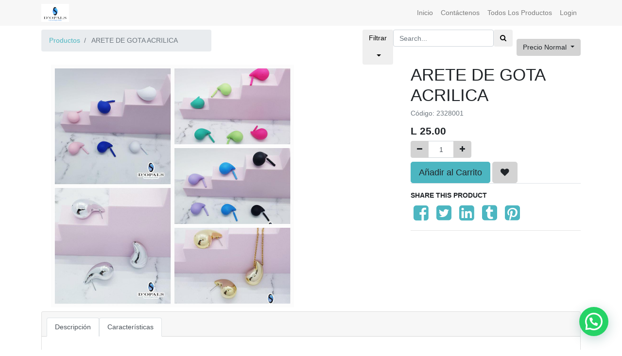

--- FILE ---
content_type: text/html; charset=utf-8
request_url: https://dopals.com/shop/product/arete-de-gota-acrilica-61224
body_size: 7357
content:


        
        
        

        
        <!DOCTYPE html>
        <html lang="es-ES" data-website-id="1" data-oe-company-name="D´OPALS">
            <head>
                <meta charset="utf-8"/>
                <meta http-equiv="X-UA-Compatible" content="IE=edge,chrome=1"/>
                <meta name="viewport" content="width=device-width, initial-scale=1, user-scalable=no"/>

                <title>ARETE DE GOTA ACRILICA | D´OPALS</title>

                <link type="image/x-icon" rel="shortcut icon" href="/web/image/website/1/favicon/"/>

                <script type="text/javascript">
                    var odoo = {
                        csrf_token: "968546a3d987b5357ef0f13a13ed49b9e822c880o",
                    };
                </script>

                
            <meta name="generator" content="Odoo"/>

            
            
            
            
            
            
                
                
                
                    
                        <meta property="og:type" content="website"/>
                    
                        <meta property="og:title" content="ARETE DE GOTA ACRILICA"/>
                    
                        <meta property="og:site_name" content="D´OPALS"/>
                    
                        <meta property="og:url" content="http://dopals.com/shop/product/arete-de-gota-acrilica-61224"/>
                    
                        <meta property="og:image" content="http://dopals.com/web/image/product.template/61224/image"/>
                    
                        <meta property="og:description"/>
                    
                
                
                
                    
                        <meta name="twitter:card" content="summary_large_image"/>
                    
                        <meta name="twitter:title" content="ARETE DE GOTA ACRILICA"/>
                    
                        <meta name="twitter:image" content="http://dopals.com/web/image/product.template/61224/image"/>
                    
                        <meta name="twitter:description"/>
                    
                
            

            
            
                
                    <link rel="alternate" hreflang="es" href="http://dopals.com/shop/product/arete-de-gota-acrilica-61224"/>
                
            

            <script type="text/javascript">
                odoo.session_info = {
                    is_admin: false,
                    is_system: false,
                    is_frontend: true,
                    translationURL: '/website/translations',
                    is_website_user: true,
                    user_id: 4
                };
                
            </script>

            <link type="text/css" rel="stylesheet" href="/web/content/92775-815dd59/1/web.assets_common.0.css"/>
            <link type="text/css" rel="stylesheet" href="/web/content/92777-4c8ef67/1/web.assets_frontend.0.css"/>
            <link type="text/css" rel="stylesheet" href="/web/content/92778-4c8ef67/1/web.assets_frontend.1.css"/>
            
            
            

            <script type="text/javascript" src="/web/content/92776-815dd59/1/web.assets_common.js"></script>
            <script type="text/javascript" src="/web/content/92779-4c8ef67/1/web.assets_frontend.js"></script>
            
            
            
        
            
                
                
                    <link rel="canonical" href="/shop/product/arete-de-gota-acrilica-61224"/>
                
                
            
        
            </head>
        <body>
                
            
        
            
        
        
            
                
                
            
        
        
    
    

            
            
        
    
            
        <div id="wrapwrap" class="   ">
                <header class=" o_affix_enabled">
                    <nav class="navbar navbar-expand-md navbar-light bg-light">
                        <div class="container">
                            <a href="/" class="navbar-brand logo">
            <span role="img" aria-label="Logo of D´OPALS" title="D´OPALS"><img src="/web/image/res.company/1/logo?unique=018c126" class="img img-fluid"/></span>
        </a>
    <button type="button" class="navbar-toggler" data-toggle="collapse" data-target="#top_menu_collapse">
                                <span class="navbar-toggler-icon"></span>
                            </button>
                            <div class="collapse navbar-collapse" id="top_menu_collapse">
                                <ul class="nav navbar-nav ml-auto text-right o_menu_loading" id="top_menu">
                                    
        
            
    
    <li class="nav-item">
        <a role="menuitem" href="/" class="nav-link ">
            <span>Inicio</span>
        </a>
    </li>
    

        
            
    
    <li class="nav-item">
        <a role="menuitem" href="/contactus" class="nav-link ">
            <span>Contáctenos</span>
        </a>
    </li>
    

        
            
    
    <li class="nav-item">
        <a role="menuitem" href="/shop" class="nav-link ">
            <span>Todos Los Productos</span>
        </a>
    </li>
    

        
            
    
    <li class="nav-item">
        <a role="menuitem" href="https://dopals.com/web/login" class="nav-link ">
            <span>Login</span>
        </a>
    </li>
    

        
    
            
            <li class="nav-item divider d-none"></li> <li id="my_cart" class="nav-item d-none">
                <a href="/shop/cart" class="nav-link">
                    <i class="fa fa-shopping-cart"></i>
                    Mi Carrito <sup class="my_cart_quantity badge badge-primary" data-order-id=""></sup>
                </a>
            </li>
            
                
                <li id="my_wish" class="nav-item" style="display:none;">
                    <a href="/shop/wishlist" class="nav-link">
                        <i class="fa fa-heart"></i>
                        Lista de deseos <sup class="my_wish_quantity o_animate_blink badge badge-primary">0</sup>
                    </a>
                </li>
            
        
        
                                    
                                </ul>
                            </div>
                        </div>
                    </nav>
                </header>
                <main>
                    
            
            <div itemscope="itemscope" itemtype="http://schema.org/Product" id="wrap" class="js_sale ecom-zoomable zoomodoo-next">
                <section id="product_detail" class="container py-2 oe_website_sale ">
                    <div class="row">
                        <div class="col-md-4">
                            <ol class="breadcrumb">
                                <li class="breadcrumb-item">
                                    <a href="/shop">Productos</a>
                                </li>
                                
                                <li class="breadcrumb-item active">
                                    <span>ARETE DE GOTA ACRILICA</span>
                                </li>
                            </ol>
                        </div>
                        <div class="col-md-8">
                            <div class="form-inline justify-content-end">
                                
        <form method="get" action="/shop">
            
            
  <div class="input-group">
    <div class="input-group-btn search-panel">
      <button type="button" class="btn btn-default dropdown-toggle" data-toggle="dropdown">
        <p>Filtrar</p>
      </button>
      <ul class="dropdown-menu" role="menu" style="padding-left: 10px;">
        
          <li>
            <a href="#363">
              <span>ACCESORIOS VARIOS</span>
            </a>
          </li>
        
          <li>
            <a href="#349">
              <span>ACERO</span>
            </a>
          </li>
        
          <li>
            <a href="#36">
              <span>ALUMINIO</span>
            </a>
          </li>
        
          <li>
            <a href="#389">
              <span>CAFE</span>
            </a>
          </li>
        
          <li>
            <a href="#390">
              <span>MERCAPLAZA</span>
            </a>
          </li>
        
          <li>
            <a href="#356">
              <span>PATENTES</span>
            </a>
          </li>
        
          <li>
            <a href="#359">
              <span>SEPARADORES</span>
            </a>
          </li>
        
          <li>
            <a href="#351">
              <span>PORTA DIJES</span>
            </a>
          </li>
        
          <li>
            <a href="#350">
              <span>ACRILICO</span>
            </a>
          </li>
        
          <li>
            <a href="#44">
              <span>ELECTROENCHAPADO</span>
            </a>
          </li>
        
          <li>
            <a href="#47">
              <span>HEMATITA</span>
            </a>
          </li>
        
          <li>
            <a href="#39">
              <span>CONCHA NACAR</span>
            </a>
          </li>
        
          <li>
            <a href="#52">
              <span>ARETES</span>
            </a>
          </li>
        
          <li>
            <a href="#321">
              <span>ALAMBRISMO</span>
            </a>
          </li>
        
          <li>
            <a href="#66">
              <span>BIOSEGURIDAD</span>
            </a>
          </li>
        
          <li>
            <a href="#41">
              <span>CRISTALES</span>
            </a>
          </li>
        
          <li>
            <a href="#334">
              <span>CADENAS</span>
            </a>
          </li>
        
          <li>
            <a href="#42">
              <span>ACCESORIOS DE HILO</span>
            </a>
          </li>
        
          <li>
            <a href="#330">
              <span>FIMO</span>
            </a>
          </li>
        
          <li>
            <a href="#101">
              <span>DISPLAYS</span>
            </a>
          </li>
        
          <li>
            <a href="#61">
              <span>DIJES</span>
            </a>
          </li>
        
          <li>
            <a href="#96">
              <span>FLORES</span>
            </a>
          </li>
        
          <li>
            <a href="#48">
              <span>HERRAMIENTAS</span>
            </a>
          </li>
        
          <li>
            <a href="#51">
              <span>MADERA</span>
            </a>
          </li>
        
          <li>
            <a href="#49">
              <span>HILOS</span>
            </a>
          </li>
        
          <li>
            <a href="#53">
              <span>METAL</span>
            </a>
          </li>
        
          <li>
            <a href="#348">
              <span>MICROZIRCONIA</span>
            </a>
          </li>
        
          <li>
            <a href="#55">
              <span>MIMBRE</span>
            </a>
          </li>
        
          <li>
            <a href="#56">
              <span>MOSTACILLA</span>
            </a>
          </li>
        
          <li>
            <a href="#57">
              <span>PERLAS</span>
            </a>
          </li>
        
          <li>
            <a href="#59">
              <span>PIEDRAS</span>
            </a>
          </li>
        
          <li>
            <a href="#347">
              <span>PLATA</span>
            </a>
          </li>
        
          <li>
            <a href="#58">
              <span>PEWTER</span>
            </a>
          </li>
        
          <li>
            <a href="#63">
              <span>TIBETANOS </span>
            </a>
          </li>
        
          <li>
            <a href="#68">
              <span>ACCESORIOS PARA CABELLO</span>
            </a>
          </li>
        
          <li>
            <a href="#373">
              <span>ACCESORIOR</span>
            </a>
          </li>
        
          <li>
            <a href="#388">
              <span>CRISTAL RONDEL </span>
            </a>
          </li>
        
          <li>
            <a href="#393">
              <span>ELECTRO</span>
            </a>
          </li>
        
          <li>
            <a href="#375">
              <span>MATE</span>
            </a>
          </li>
        
        <li class="divider"></li>
        <li>
          <a href="#all">All</a>
        </li>
      </ul>
    </div>
    <input type="hidden" name="search_param" value="all" id="search_param"/>
    <div class="oe_search">
      <input type="text" name="search" class="search-query form-control oe_search_box" placeholder="Search..."/>
    </div>
    <span class="input-group-btn">
      <button type="submit" class="btn btn-default oe_search_button">
        <i class="fa fa-search"></i>
      </button>
    </span>
  </div>

        </form>
    
                                
        
        <div class="dropdown ml-2">
            
            <a role="button" href="#" class="dropdown-toggle btn btn-secondary" data-toggle="dropdown">
                Precio Normal
            </a>
            <div class="dropdown-menu" role="menu">
                
                    <a role="menuitem" class="dropdown-item" href="/shop/change_pricelist/1">
                        <span class="switcher_pricelist" data-pl_id="1">Precio Normal</span>
                    </a>
                
                    <a role="menuitem" class="dropdown-item" href="/shop/change_pricelist/10">
                        <span class="switcher_pricelist" data-pl_id="10">Mayoristas 1</span>
                    </a>
                
            </div>
        </div>
    
                            </div>
                        </div>
                    </div>
                    <div class="row">
                        <div class="col-md-6">
                            
                            
                            <div id="o-carousel-product" class="carousel slide" data-ride="carousel" data-interval="0">
                              <div class="carousel-outer">
                                <div class="carousel-inner">
                                    
                                    <div class="carousel-item active"><img src="/web/image/product.template/61224/image?unique=a585a6b" itemprop="image" class="img img-fluid product_detail_img" alt="ARETE DE GOTA ACRILICA" data-zoom="1" data-zoom-image="/web/image/product.template/61224/image?unique=a585a6b"/></div>
                                    
                                </div>

                                
                              </div>

                              
                            </div>
                        </div>
                        <div class="col-md-6 col-xl-4 offset-xl-2" id="product_details">
                            <h1 itemprop="name">ARETE DE GOTA ACRILICA</h1>
            
        
            <h6 class="o_wsdc_default_code text-muted" contenteditable="false"><span class="o_wsdc_default_code_label">Código:</span> <span class="o_wsdc_default_code_value">2328001</span></h6>
        
    
        
                            <span itemprop="url" style="display:none;">http://dopals.com/shop/product/arete-de-gota-acrilica-61224</span>
                            <form action="/shop/cart/update" method="POST">
                                <input type="hidden" name="csrf_token" value="7680cfb9b0f1bca924bfbe47d6e595b72cc26051o1768892247"/>
                                <div class="js_product js_main_product">
                                    
                                        <input type="hidden" class="product_id" name="product_id" value="61034"/>
                                        <input type="hidden" class="product_template_id" name="product_template_id" value="61224"/>
                                        
                                            <ul class="d-none js_add_cart_variants" data-attribute_exclusions="{'exclusions: []'}"></ul>
                                        
                                    
                                    
      <div itemprop="offers" itemscope="itemscope" itemtype="http://schema.org/Offer" class="product_price mt16">
          <h4 class="oe_price_h4 css_editable_mode_hidden">
              <span data-oe-type="monetary" data-oe-expression="combination_info['list_price']" style="text-decoration: line-through; white-space: nowrap;" class="text-danger oe_default_price d-none">L <span class="oe_currency_value">25.00</span></span>
              <b data-oe-type="monetary" data-oe-expression="combination_info['price']" class="oe_price" style="white-space: nowrap;">L <span class="oe_currency_value">25.00</span></b>
              <span itemprop="price" style="display:none;">25.0</span>
              <span itemprop="priceCurrency" style="display:none;">HNL</span>
          </h4>
          <h4 class="css_non_editable_mode_hidden decimal_precision" data-precision="2">
            <span>L <span class="oe_currency_value">25.00</span></span>
          </h4>
          <h4 class="d-none oe_not_available bg-warning">Opción no disponible</h4>
      </div>
    
                                    <p class="css_not_available_msg alert alert-warning">Esta combinación no existe.</p>
                                    
        <div class="css_quantity input-group oe_website_spinner" contenteditable="false">
            <div class="input-group-prepend">
                <a class="btn btn-secondary js_add_cart_json" aria-label="Quitar uno" title="Quitar uno" href="#">
                    <i class="fa fa-minus"></i>
                </a>
            </div>
            <input type="text" class="form-control quantity" data-min="1" name="add_qty" value="1"/>
            <div class="input-group-append">
                <a class="btn btn-secondary float_left js_add_cart_json" aria-label="Agregue uno" title="Agregue uno" href="#">
                    <i class="fa fa-plus"></i>
                </a>
            </div>
        </div>
      <a role="button" id="add_to_cart" class="btn btn-primary btn-lg mt8 js_check_product a-submit" href="#">Añadir al Carrito</a>
            
                
                
                <button type="button" role="button" class="btn btn-secondary btn-lg mt8 o_add_wishlist_dyn" title="Añadir a lista de deseos" data-action="o_wishlist" data-product-template-id="61224" data-product-product-id="61034"><span class="fa fa-heart" role="img" aria-label="Añadir a la lista de deseos"></span></button>
            
        
      <div class="availability_messages o_not_editable"></div>
    
                                </div>
                            </form>
                            
                            <div class="o_not_editable">
                                
            <h6 class="text-uppercase border-top font-weight-bold" style="padding-top: 1rem !important;">Share this product</h6>
            <p>
                
                <a target="_blank" class="btn btn-sm btn-link" href="https://www.facebook.com/sharer/sharer.php?u=http%3A%2F%2Fdopals.com%2Fshop%2Fproduct%2Farete-de-gota-acrilica-61224"><i class="fa fa-3x fa-facebook-square"></i></a>
                <a target="_blank" class="btn btn-sm btn-link" href="https://twitter.com/intent/tweet?tw_p=tweetbutton&amp;text=Amazing Product : http%3A%2F%2Fdopals.com%2Fshop%2Fproduct%2Farete-de-gota-acrilica-61224"><i class="fa fa-3x fa-twitter-square"></i></a>
                <a target="_blank" class="btn btn-sm btn-link" href="https://www.linkedin.com/shareArticle?mini=true&amp;url=http%3A%2F%2Fdopals.com%2Fshop%2Fproduct%2Farete-de-gota-acrilica-61224"><i class="fa fa-3x fa-linkedin-square"></i></a>
                <a target="_blank" class="btn btn-sm btn-link" href="http://www.tumblr.com/share/link?url=http%3A%2F%2Fdopals.com%2Fshop%2Fproduct%2Farete-de-gota-acrilica-61224"><i class="fa fa-3x fa-tumblr-square"></i></a>
                <a target="_blank" class="btn btn-sm btn-link" href="http://pinterest.com/pin/create/button/?url=http%3A%2F%2Fdopals.com%2Fshop%2Fproduct%2Farete-de-gota-acrilica-61224&amp;description=Amazin Product in http%3A%2F%2Fdopals.com%2F"><i class="fa fa-3x fa-pinterest-square"></i></a>
            </p>
        
            
            <p class="text-muted" id="product_attributes_simple">
                
            </p>
        
                            </div>
                            <hr/>
                            <p class="text-muted">
                               
                            </p>
                        </div>
                    </div>
                </section>
    <section class="oe_structure"></section>
    <div id="sp-product-menu" class="container">
      <div class="card bg-white">
        <div class="card-header">
          <ul class="nav nav-tabs card-header-tabs" role="tablist">
            <li class="nav-item">
              <a class="active nav-link show" id="nav_tabs_link_1" data-toggle="tab" href="#nav_tabs_content_1" role="tab" aria-controls="nav_tabs_content_1" aria-selected="true" data-original-title="" title="" aria-describedby="tooltip103942">Descripción</a>
            </li>
            <li class="nav-item">
              <a class="nav-link active show" id="nav_tabs_link_2" data-toggle="tab" href="#nav_tabs_content_2" role="tab" aria-controls="nav_tabs_content_2" aria-selected="true" data-original-title="" title="" aria-describedby="tooltip955643">Características</a>
            </li>
            
            
    
  
          </ul>
        </div>
        <div class="card-body tab-content">
          <div class="tab-pane fade show active" id="nav_tabs_content_1" role="tabpanel" aria-labelledby="nav_tabs_link_1">
            <div class="sp-product-tabs-description">
              <div class="oe_structure"></div>
              <p></p>
              <div class="oe_structure"></div>
            </div>
          </div>
          <div class="tab-pane fade product_attributes" id="nav_tabs_content_2" role="tabpanel" aria-labelledby="nav_tabs_link_2">
            
        <div class="container">
            <div id="product_feature">
                
            </div>
        </div>
    
          </div>
          
          
    
  
        </div>
      </div>
    </div>
  
                
            
        
            </div>
        
                </main>
                <footer class="bg-light o_footer">
                    <div id="footer" class="oe_structure oe_structure_solo">
      <section class="s_text_block pt16 pb8">
        <div class="container">
          <div class="row">
            <div class="col-lg-4">
              <h5>Nuestros productos y servicios</h5>
              <ul class="list-unstyled">
                <li>
                  <a href="/">Inicio</a>
                </li>
              </ul>
            </div>
            <div class="col-lg-4" id="connect">
              <h5>Contacte con nosotros</h5>
              <ul class="list-unstyled">
                <li>
                  <a href="/contactus">Contáctenos</a>
                </li>
                <li>
                  <i class="fa fa-phone"></i>
                  <span class="o_force_ltr">+504 2234 9321 / 2234 9318</span>
                </li>
                <li>
                  <i class="fa fa-envelope"></i>
                  <span>hblanco@dopals.com</span>
                </li>
              </ul>
              <p>
                <a class="btn btn-sm btn-link" href="https://www.facebook.com/dopals/">
                  <i class="fa fa-2x fa-facebook-square"></i>
                </a>
                <a class="btn btn-sm btn-link" href="https://www.instagram.com/dopals">
                  <i class="fa fa-2x fa-instagram"></i>
                </a>
              </p>
            </div>
            <div class="col-lg-4">
              <h5>
                <span>D´OPALS</span>
              </h5>
              <p>
                <br/>
              </p>
              <div class="_5aj7 _3-8j" style="display: flex; margin: 12px; font-family: Helvetica, Arial, sans-serif; color: rgb(28, 30, 33); font-size: 12px;">
                <div class="_4bl7 _3-90 _a8s" style="overflow-wrap: break-word; margin-right: 8px; margin-top: 1px; float: none; font-family: inherit;">
                  <img class="_1579 img" src="https://static.xx.fbcdn.net/rsrc.php/v3/yO/r/fTt3W6Nw8z-.png?_nc_eui2=AeE389G8b5tPpGM6NOvuHAWYpQVrvZB5Q3alBWu9kHlDdmY-ZRYTqiQr0Lpdput46u2BAvU5J1SQZXyF5HlrW6Vl" alt="" style="border: 0px; height: 16px; width: 16px;"/>
                </div>
                <div class="_4bl9" style="overflow-wrap: break-word; overflow: hidden; flex: 1 0 0px; font-family: inherit;">
                  <div class="_50f4" style="font-size: 14px; line-height: 18px; font-family: inherit;"></div>
                  <div class="_3-8w" style="margin-top: 4px; font-family: inherit;">
                    <div id="id_5f1f14ce045cb4845335309" class="text_exposed_root text_exposed" style="display: inline; font-family: inherit;">La más exclusiva tienda de accesorios y artículos para desarrollar tus mas creativas prendas de bisutería.<br/>Contamos con una amplia variedad de: Onix, Cueros, P<span class="text_exposed_show" style="display: inline; font-family: inherit;">atentes, Rondeles, Swaroski, Cadenas, Alambre, Etc.<br/>.</span></div>
                  </div>
                </div>
                <div class="_4bl7 _3-99" style="overflow-wrap: break-word; margin-left: 4px; float: none; font-family: inherit;"></div>
              </div>
              <div class="_5aj7 _3-8j" style="display: flex; margin: 12px; font-family: Helvetica, Arial, sans-serif; color: rgb(28, 30, 33); font-size: 12px;">
                <div class="_4bl7 _3-90 _a8s" style="overflow-wrap: break-word; margin-right: 8px; margin-top: 1px; float: none; font-family: inherit;"></div>
                <div class="_4bl9" style="overflow-wrap: break-word; overflow: hidden; flex: 1 0 0px; font-family: inherit;">
                  <div class="_50f4" style="font-size: 14px; line-height: 18px; font-family: inherit;">
                    <br/>
                  </div>
                  <div class="_3-8w" style="margin-top: 4px; font-family: inherit;">
                    <br/>
                  </div>
                </div>
              </div>
            </div>
          </div>
        </div>
      </section>
    </div>
  <div class="o_footer_copyright">
            <div class="container">
                <div class="row">
                    <div class="col-lg-6 text-muted text-center text-md-left">
                        <span>Copyright &copy;</span> <span itemprop="name">D´OPALS</span>
                        
    

                    </div>
                    <div class="col-lg-6 text-right o_not_editable">
                        
    <div class="o_brand_promotion">
                </div>
        
                    </div>
                </div>
            </div>
        </div>
    
            
                 <svg style="display: none;"><symbol id="whatsappapi_svg__logo" viewBox="0 0 24 24"><path fill="#fff" d="M3.516 3.516c4.686-4.686 12.284-4.686 16.97 0 4.686 4.686 4.686 12.283 0 16.97a12.004 12.004 0 01-13.754 2.299l-5.814.735a.392.392 0 01-.438-.44l.748-5.788A12.002 12.002 0 013.517 3.517zm3.61 17.043l.3.158a9.846 9.846 0 0011.534-1.758c3.843-3.843 3.843-10.074 0-13.918-3.843-3.843-10.075-3.843-13.918 0a9.846 9.846 0 00-1.747 11.554l.16.303-.51 3.942a.196.196 0 00.219.22l3.961-.501zm6.534-7.003l-.933 1.164a9.843 9.843 0 01-3.497-3.495l1.166-.933a.792.792 0 00.23-.94L9.561 6.96a.793.793 0 00-.924-.445 1291.6 1291.6 0 00-2.023.524.797.797 0 00-.588.88 11.754 11.754 0 0010.005 10.005.797.797 0 00.88-.587l.525-2.023a.793.793 0 00-.445-.923L14.6 13.327a.792.792 0 00-.94.23z"></path></symbol></svg><div class="whatsappapi whatsappapi--right whatsappapi--webp whatsappapi--dark-auto whatsappapi--show"><a target="_blank" title="Whatsapp Send" href="https://wa.me/50499953365"><div class="whatsappapi__button"><svg class="whatsappapi__button__open"><use href="#whatsappapi_svg__logo"></use></svg></div></a></div>
            
        </footer>
            </div>
                
                    <script>
                        
            

            
                
            
                document.addEventListener("DOMContentLoaded", function(event) {
                    

                    odoo.define('im_livechat.livesupport', function (require) {
            
                    });
                });
            
        
                    </script>
                
            
        
    
        
            </body>
        </html>
    
    
    